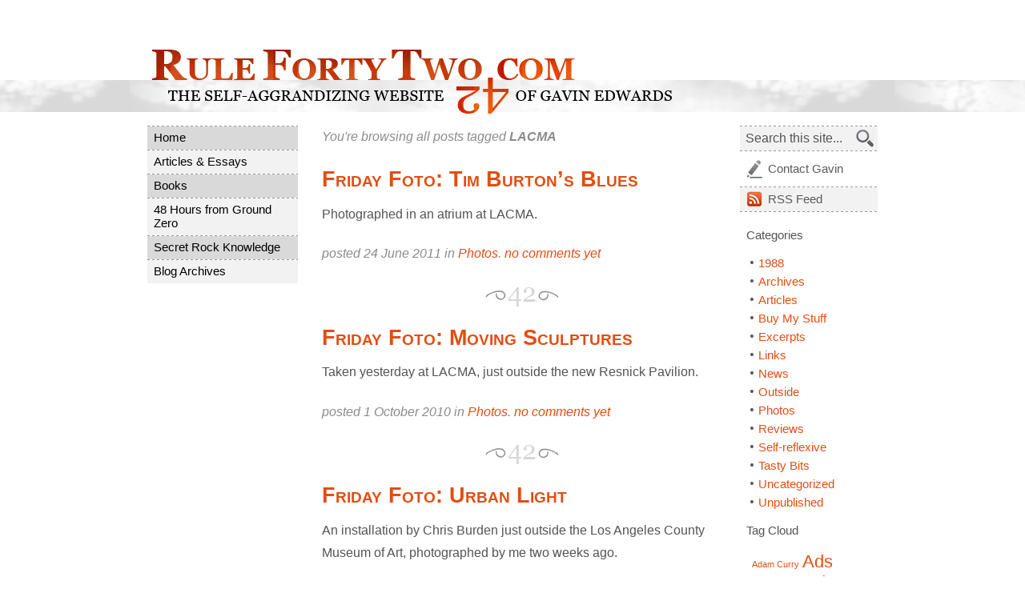

--- FILE ---
content_type: text/html; charset=UTF-8
request_url: https://rulefortytwo.com/tag/lacma/
body_size: 8378
content:
<!DOCTYPE html PUBLIC "-//W3C//DTD XHTML 1.0 Transitional//EN" "http://www.w3.org/TR/xhtml1/DTD/xhtml1-transitional.dtd">
<html xmlns="http://www.w3.org/1999/xhtml" lang="en-US">

<head profile="http://gmpg.org/xfn/11">

<title>Gavin Edwards -  &raquo; LACMA</title>

	<meta http-equiv="Content-Type" content="text/html; charset=UTF-8" />
	<meta http-equiv="Content-Language" content="en-us" />
	
	<meta name="author" content="Code by Nathan Swartz (ClickNathan.com), Content by Gavin Edwards" />
	<meta name="description" content="Rule Forty Two - The Self-Aggrandizing Website of Gavin Edwards" />
	<meta name="copyright" content="Copyright (c) 2008 - " />

	<meta name="generator" content="WordPress 6.8.3" /> <!-- leave this for stats -->
	<meta name="robots" content="index, follow" />
	
	<link rel="Shortcut Icon" href="/favicon.ico" type="image/x-icon" />
	<link rel="alternate" type="application/rss+xml" title="Gavin Edwards RSS Feed" href="https://rulefortytwo.com/feed/" />
	<link rel="pingback" href="https://rulefortytwo.com/xmlrpc.php" />
	
	<link rel="stylesheet" href="https://rulefortytwo.com/wp-content/themes/rule42/style.css?version=1768406135" type="text/css" media="screen" />
	<!-- Load an icon library to show a hamburger menu (bars) on small screens -->
<link rel="stylesheet" href="https://cdnjs.cloudflare.com/ajax/libs/font-awesome/4.7.0/css/font-awesome.min.css">
    
    <script language="JavaScript" type="text/javascript" src="/js/scripts.js"></script>
    <script language="JavaScript" type="text/javascript">
	    /* Toggle between showing and hiding the navigation menu links when the user clicks on the hamburger menu / bar icon */
function toggleMobileMenu() {
  var x = document.getElementById("nav_menu-3");
  var y = document.getElementById("mobile-icon");
  if (x.style.display === "block") {
    x.style.display = "none";
    y.style.color = "#545454";
    y.style.background = "white";
    /*y.classList.remove("fa-bars");
    y.classList.add("fa-times");*/
  } else {
    x.style.display = "block";
        y.style.color = "white";
    y.style.background = "#333";
    /*y.classList.remove("fa-times");
    y.classList.add("fa-bars");*/
  }
}
	    </script>
<meta name='robots' content='max-image-preview:large' />
	<style>img:is([sizes="auto" i], [sizes^="auto," i]) { contain-intrinsic-size: 3000px 1500px }</style>
	<link rel="alternate" type="application/rss+xml" title="Gavin Edwards &raquo; LACMA Tag Feed" href="https://rulefortytwo.com/tag/lacma/feed/" />
		<style>
			.lazyload,
			.lazyloading {
				max-width: 100%;
			}
		</style>
		<script type="text/javascript">
/* <![CDATA[ */
window._wpemojiSettings = {"baseUrl":"https:\/\/s.w.org\/images\/core\/emoji\/16.0.1\/72x72\/","ext":".png","svgUrl":"https:\/\/s.w.org\/images\/core\/emoji\/16.0.1\/svg\/","svgExt":".svg","source":{"concatemoji":"https:\/\/rulefortytwo.com\/wp-includes\/js\/wp-emoji-release.min.js?ver=6.8.3"}};
/*! This file is auto-generated */
!function(s,n){var o,i,e;function c(e){try{var t={supportTests:e,timestamp:(new Date).valueOf()};sessionStorage.setItem(o,JSON.stringify(t))}catch(e){}}function p(e,t,n){e.clearRect(0,0,e.canvas.width,e.canvas.height),e.fillText(t,0,0);var t=new Uint32Array(e.getImageData(0,0,e.canvas.width,e.canvas.height).data),a=(e.clearRect(0,0,e.canvas.width,e.canvas.height),e.fillText(n,0,0),new Uint32Array(e.getImageData(0,0,e.canvas.width,e.canvas.height).data));return t.every(function(e,t){return e===a[t]})}function u(e,t){e.clearRect(0,0,e.canvas.width,e.canvas.height),e.fillText(t,0,0);for(var n=e.getImageData(16,16,1,1),a=0;a<n.data.length;a++)if(0!==n.data[a])return!1;return!0}function f(e,t,n,a){switch(t){case"flag":return n(e,"\ud83c\udff3\ufe0f\u200d\u26a7\ufe0f","\ud83c\udff3\ufe0f\u200b\u26a7\ufe0f")?!1:!n(e,"\ud83c\udde8\ud83c\uddf6","\ud83c\udde8\u200b\ud83c\uddf6")&&!n(e,"\ud83c\udff4\udb40\udc67\udb40\udc62\udb40\udc65\udb40\udc6e\udb40\udc67\udb40\udc7f","\ud83c\udff4\u200b\udb40\udc67\u200b\udb40\udc62\u200b\udb40\udc65\u200b\udb40\udc6e\u200b\udb40\udc67\u200b\udb40\udc7f");case"emoji":return!a(e,"\ud83e\udedf")}return!1}function g(e,t,n,a){var r="undefined"!=typeof WorkerGlobalScope&&self instanceof WorkerGlobalScope?new OffscreenCanvas(300,150):s.createElement("canvas"),o=r.getContext("2d",{willReadFrequently:!0}),i=(o.textBaseline="top",o.font="600 32px Arial",{});return e.forEach(function(e){i[e]=t(o,e,n,a)}),i}function t(e){var t=s.createElement("script");t.src=e,t.defer=!0,s.head.appendChild(t)}"undefined"!=typeof Promise&&(o="wpEmojiSettingsSupports",i=["flag","emoji"],n.supports={everything:!0,everythingExceptFlag:!0},e=new Promise(function(e){s.addEventListener("DOMContentLoaded",e,{once:!0})}),new Promise(function(t){var n=function(){try{var e=JSON.parse(sessionStorage.getItem(o));if("object"==typeof e&&"number"==typeof e.timestamp&&(new Date).valueOf()<e.timestamp+604800&&"object"==typeof e.supportTests)return e.supportTests}catch(e){}return null}();if(!n){if("undefined"!=typeof Worker&&"undefined"!=typeof OffscreenCanvas&&"undefined"!=typeof URL&&URL.createObjectURL&&"undefined"!=typeof Blob)try{var e="postMessage("+g.toString()+"("+[JSON.stringify(i),f.toString(),p.toString(),u.toString()].join(",")+"));",a=new Blob([e],{type:"text/javascript"}),r=new Worker(URL.createObjectURL(a),{name:"wpTestEmojiSupports"});return void(r.onmessage=function(e){c(n=e.data),r.terminate(),t(n)})}catch(e){}c(n=g(i,f,p,u))}t(n)}).then(function(e){for(var t in e)n.supports[t]=e[t],n.supports.everything=n.supports.everything&&n.supports[t],"flag"!==t&&(n.supports.everythingExceptFlag=n.supports.everythingExceptFlag&&n.supports[t]);n.supports.everythingExceptFlag=n.supports.everythingExceptFlag&&!n.supports.flag,n.DOMReady=!1,n.readyCallback=function(){n.DOMReady=!0}}).then(function(){return e}).then(function(){var e;n.supports.everything||(n.readyCallback(),(e=n.source||{}).concatemoji?t(e.concatemoji):e.wpemoji&&e.twemoji&&(t(e.twemoji),t(e.wpemoji)))}))}((window,document),window._wpemojiSettings);
/* ]]> */
</script>
<style id='wp-emoji-styles-inline-css' type='text/css'>

	img.wp-smiley, img.emoji {
		display: inline !important;
		border: none !important;
		box-shadow: none !important;
		height: 1em !important;
		width: 1em !important;
		margin: 0 0.07em !important;
		vertical-align: -0.1em !important;
		background: none !important;
		padding: 0 !important;
	}
</style>
<link rel='stylesheet' id='wp-block-library-css' href='https://rulefortytwo.com/wp-includes/css/dist/block-library/style.min.css?ver=6.8.3' type='text/css' media='all' />
<style id='classic-theme-styles-inline-css' type='text/css'>
/*! This file is auto-generated */
.wp-block-button__link{color:#fff;background-color:#32373c;border-radius:9999px;box-shadow:none;text-decoration:none;padding:calc(.667em + 2px) calc(1.333em + 2px);font-size:1.125em}.wp-block-file__button{background:#32373c;color:#fff;text-decoration:none}
</style>
<style id='global-styles-inline-css' type='text/css'>
:root{--wp--preset--aspect-ratio--square: 1;--wp--preset--aspect-ratio--4-3: 4/3;--wp--preset--aspect-ratio--3-4: 3/4;--wp--preset--aspect-ratio--3-2: 3/2;--wp--preset--aspect-ratio--2-3: 2/3;--wp--preset--aspect-ratio--16-9: 16/9;--wp--preset--aspect-ratio--9-16: 9/16;--wp--preset--color--black: #000000;--wp--preset--color--cyan-bluish-gray: #abb8c3;--wp--preset--color--white: #ffffff;--wp--preset--color--pale-pink: #f78da7;--wp--preset--color--vivid-red: #cf2e2e;--wp--preset--color--luminous-vivid-orange: #ff6900;--wp--preset--color--luminous-vivid-amber: #fcb900;--wp--preset--color--light-green-cyan: #7bdcb5;--wp--preset--color--vivid-green-cyan: #00d084;--wp--preset--color--pale-cyan-blue: #8ed1fc;--wp--preset--color--vivid-cyan-blue: #0693e3;--wp--preset--color--vivid-purple: #9b51e0;--wp--preset--gradient--vivid-cyan-blue-to-vivid-purple: linear-gradient(135deg,rgba(6,147,227,1) 0%,rgb(155,81,224) 100%);--wp--preset--gradient--light-green-cyan-to-vivid-green-cyan: linear-gradient(135deg,rgb(122,220,180) 0%,rgb(0,208,130) 100%);--wp--preset--gradient--luminous-vivid-amber-to-luminous-vivid-orange: linear-gradient(135deg,rgba(252,185,0,1) 0%,rgba(255,105,0,1) 100%);--wp--preset--gradient--luminous-vivid-orange-to-vivid-red: linear-gradient(135deg,rgba(255,105,0,1) 0%,rgb(207,46,46) 100%);--wp--preset--gradient--very-light-gray-to-cyan-bluish-gray: linear-gradient(135deg,rgb(238,238,238) 0%,rgb(169,184,195) 100%);--wp--preset--gradient--cool-to-warm-spectrum: linear-gradient(135deg,rgb(74,234,220) 0%,rgb(151,120,209) 20%,rgb(207,42,186) 40%,rgb(238,44,130) 60%,rgb(251,105,98) 80%,rgb(254,248,76) 100%);--wp--preset--gradient--blush-light-purple: linear-gradient(135deg,rgb(255,206,236) 0%,rgb(152,150,240) 100%);--wp--preset--gradient--blush-bordeaux: linear-gradient(135deg,rgb(254,205,165) 0%,rgb(254,45,45) 50%,rgb(107,0,62) 100%);--wp--preset--gradient--luminous-dusk: linear-gradient(135deg,rgb(255,203,112) 0%,rgb(199,81,192) 50%,rgb(65,88,208) 100%);--wp--preset--gradient--pale-ocean: linear-gradient(135deg,rgb(255,245,203) 0%,rgb(182,227,212) 50%,rgb(51,167,181) 100%);--wp--preset--gradient--electric-grass: linear-gradient(135deg,rgb(202,248,128) 0%,rgb(113,206,126) 100%);--wp--preset--gradient--midnight: linear-gradient(135deg,rgb(2,3,129) 0%,rgb(40,116,252) 100%);--wp--preset--font-size--small: 13px;--wp--preset--font-size--medium: 20px;--wp--preset--font-size--large: 36px;--wp--preset--font-size--x-large: 42px;--wp--preset--spacing--20: 0.44rem;--wp--preset--spacing--30: 0.67rem;--wp--preset--spacing--40: 1rem;--wp--preset--spacing--50: 1.5rem;--wp--preset--spacing--60: 2.25rem;--wp--preset--spacing--70: 3.38rem;--wp--preset--spacing--80: 5.06rem;--wp--preset--shadow--natural: 6px 6px 9px rgba(0, 0, 0, 0.2);--wp--preset--shadow--deep: 12px 12px 50px rgba(0, 0, 0, 0.4);--wp--preset--shadow--sharp: 6px 6px 0px rgba(0, 0, 0, 0.2);--wp--preset--shadow--outlined: 6px 6px 0px -3px rgba(255, 255, 255, 1), 6px 6px rgba(0, 0, 0, 1);--wp--preset--shadow--crisp: 6px 6px 0px rgba(0, 0, 0, 1);}:where(.is-layout-flex){gap: 0.5em;}:where(.is-layout-grid){gap: 0.5em;}body .is-layout-flex{display: flex;}.is-layout-flex{flex-wrap: wrap;align-items: center;}.is-layout-flex > :is(*, div){margin: 0;}body .is-layout-grid{display: grid;}.is-layout-grid > :is(*, div){margin: 0;}:where(.wp-block-columns.is-layout-flex){gap: 2em;}:where(.wp-block-columns.is-layout-grid){gap: 2em;}:where(.wp-block-post-template.is-layout-flex){gap: 1.25em;}:where(.wp-block-post-template.is-layout-grid){gap: 1.25em;}.has-black-color{color: var(--wp--preset--color--black) !important;}.has-cyan-bluish-gray-color{color: var(--wp--preset--color--cyan-bluish-gray) !important;}.has-white-color{color: var(--wp--preset--color--white) !important;}.has-pale-pink-color{color: var(--wp--preset--color--pale-pink) !important;}.has-vivid-red-color{color: var(--wp--preset--color--vivid-red) !important;}.has-luminous-vivid-orange-color{color: var(--wp--preset--color--luminous-vivid-orange) !important;}.has-luminous-vivid-amber-color{color: var(--wp--preset--color--luminous-vivid-amber) !important;}.has-light-green-cyan-color{color: var(--wp--preset--color--light-green-cyan) !important;}.has-vivid-green-cyan-color{color: var(--wp--preset--color--vivid-green-cyan) !important;}.has-pale-cyan-blue-color{color: var(--wp--preset--color--pale-cyan-blue) !important;}.has-vivid-cyan-blue-color{color: var(--wp--preset--color--vivid-cyan-blue) !important;}.has-vivid-purple-color{color: var(--wp--preset--color--vivid-purple) !important;}.has-black-background-color{background-color: var(--wp--preset--color--black) !important;}.has-cyan-bluish-gray-background-color{background-color: var(--wp--preset--color--cyan-bluish-gray) !important;}.has-white-background-color{background-color: var(--wp--preset--color--white) !important;}.has-pale-pink-background-color{background-color: var(--wp--preset--color--pale-pink) !important;}.has-vivid-red-background-color{background-color: var(--wp--preset--color--vivid-red) !important;}.has-luminous-vivid-orange-background-color{background-color: var(--wp--preset--color--luminous-vivid-orange) !important;}.has-luminous-vivid-amber-background-color{background-color: var(--wp--preset--color--luminous-vivid-amber) !important;}.has-light-green-cyan-background-color{background-color: var(--wp--preset--color--light-green-cyan) !important;}.has-vivid-green-cyan-background-color{background-color: var(--wp--preset--color--vivid-green-cyan) !important;}.has-pale-cyan-blue-background-color{background-color: var(--wp--preset--color--pale-cyan-blue) !important;}.has-vivid-cyan-blue-background-color{background-color: var(--wp--preset--color--vivid-cyan-blue) !important;}.has-vivid-purple-background-color{background-color: var(--wp--preset--color--vivid-purple) !important;}.has-black-border-color{border-color: var(--wp--preset--color--black) !important;}.has-cyan-bluish-gray-border-color{border-color: var(--wp--preset--color--cyan-bluish-gray) !important;}.has-white-border-color{border-color: var(--wp--preset--color--white) !important;}.has-pale-pink-border-color{border-color: var(--wp--preset--color--pale-pink) !important;}.has-vivid-red-border-color{border-color: var(--wp--preset--color--vivid-red) !important;}.has-luminous-vivid-orange-border-color{border-color: var(--wp--preset--color--luminous-vivid-orange) !important;}.has-luminous-vivid-amber-border-color{border-color: var(--wp--preset--color--luminous-vivid-amber) !important;}.has-light-green-cyan-border-color{border-color: var(--wp--preset--color--light-green-cyan) !important;}.has-vivid-green-cyan-border-color{border-color: var(--wp--preset--color--vivid-green-cyan) !important;}.has-pale-cyan-blue-border-color{border-color: var(--wp--preset--color--pale-cyan-blue) !important;}.has-vivid-cyan-blue-border-color{border-color: var(--wp--preset--color--vivid-cyan-blue) !important;}.has-vivid-purple-border-color{border-color: var(--wp--preset--color--vivid-purple) !important;}.has-vivid-cyan-blue-to-vivid-purple-gradient-background{background: var(--wp--preset--gradient--vivid-cyan-blue-to-vivid-purple) !important;}.has-light-green-cyan-to-vivid-green-cyan-gradient-background{background: var(--wp--preset--gradient--light-green-cyan-to-vivid-green-cyan) !important;}.has-luminous-vivid-amber-to-luminous-vivid-orange-gradient-background{background: var(--wp--preset--gradient--luminous-vivid-amber-to-luminous-vivid-orange) !important;}.has-luminous-vivid-orange-to-vivid-red-gradient-background{background: var(--wp--preset--gradient--luminous-vivid-orange-to-vivid-red) !important;}.has-very-light-gray-to-cyan-bluish-gray-gradient-background{background: var(--wp--preset--gradient--very-light-gray-to-cyan-bluish-gray) !important;}.has-cool-to-warm-spectrum-gradient-background{background: var(--wp--preset--gradient--cool-to-warm-spectrum) !important;}.has-blush-light-purple-gradient-background{background: var(--wp--preset--gradient--blush-light-purple) !important;}.has-blush-bordeaux-gradient-background{background: var(--wp--preset--gradient--blush-bordeaux) !important;}.has-luminous-dusk-gradient-background{background: var(--wp--preset--gradient--luminous-dusk) !important;}.has-pale-ocean-gradient-background{background: var(--wp--preset--gradient--pale-ocean) !important;}.has-electric-grass-gradient-background{background: var(--wp--preset--gradient--electric-grass) !important;}.has-midnight-gradient-background{background: var(--wp--preset--gradient--midnight) !important;}.has-small-font-size{font-size: var(--wp--preset--font-size--small) !important;}.has-medium-font-size{font-size: var(--wp--preset--font-size--medium) !important;}.has-large-font-size{font-size: var(--wp--preset--font-size--large) !important;}.has-x-large-font-size{font-size: var(--wp--preset--font-size--x-large) !important;}
:where(.wp-block-post-template.is-layout-flex){gap: 1.25em;}:where(.wp-block-post-template.is-layout-grid){gap: 1.25em;}
:where(.wp-block-columns.is-layout-flex){gap: 2em;}:where(.wp-block-columns.is-layout-grid){gap: 2em;}
:root :where(.wp-block-pullquote){font-size: 1.5em;line-height: 1.6;}
</style>
<link rel="https://api.w.org/" href="https://rulefortytwo.com/wp-json/" /><link rel="alternate" title="JSON" type="application/json" href="https://rulefortytwo.com/wp-json/wp/v2/tags/383" /><link rel="EditURI" type="application/rsd+xml" title="RSD" href="https://rulefortytwo.com/xmlrpc.php?rsd" />
<meta name="generator" content="WordPress 6.8.3" />
		<script>
			document.documentElement.className = document.documentElement.className.replace('no-js', 'js');
		</script>
				<style>
			.no-js img.lazyload {
				display: none;
			}

			figure.wp-block-image img.lazyloading {
				min-width: 150px;
			}

			.lazyload,
			.lazyloading {
				--smush-placeholder-width: 100px;
				--smush-placeholder-aspect-ratio: 1/1;
				width: var(--smush-image-width, var(--smush-placeholder-width)) !important;
				aspect-ratio: var(--smush-image-aspect-ratio, var(--smush-placeholder-aspect-ratio)) !important;
			}

						.lazyload, .lazyloading {
				opacity: 0;
			}

			.lazyloaded {
				opacity: 1;
				transition: opacity 400ms;
				transition-delay: 0ms;
			}

					</style>
		</head>
<body data-rsssl=1>

<div id="header-container">
    <div id="header">
        <h1><a href="https://rulefortytwo.com"><img data-src="https://rulefortytwo.com/images/rule-42.gif" alt="Rule Forty Two: The Self-Aggrandizing Website of Gavin Edwards" src="[data-uri]" class="lazyload" /></a></h1>
    </div><!-- header -->
    <div id="mobile-menu" class="sidebar">
    	<div id="custom_html-2" class="widget_text widget widget_custom_html"><div class="textwidget custom-html-widget"><a href="javascript:void(0);" class="icon" onclick="toggleMobileMenu()" id="mobile-icon">
    <i class="fa fa-bars"></i>
  </a></div></div><div id="nav_menu-3" class="widget widget_nav_menu"><div class="menu-main-menu-container"><ul id="menu-main-menu" class="menu"><li id="menu-item-5989" class="menu-item menu-item-type-custom menu-item-object-custom menu-item-home menu-item-5989"><a href="https://rulefortytwo.com/">Home</a></li>
<li id="menu-item-5992" class="menu-item menu-item-type-post_type menu-item-object-page menu-item-5992"><a href="https://rulefortytwo.com/articles-essays/">Articles &#038; Essays</a></li>
<li id="menu-item-5995" class="menu-item menu-item-type-post_type menu-item-object-page menu-item-5995"><a href="https://rulefortytwo.com/books/">Books</a></li>
<li id="menu-item-5990" class="menu-item menu-item-type-post_type menu-item-object-page menu-item-5990"><a href="https://rulefortytwo.com/flip-walks/">48 Hours from Ground Zero</a></li>
<li id="menu-item-6040" class="menu-item menu-item-type-post_type menu-item-object-page menu-item-6040"><a href="https://rulefortytwo.com/secret-rock-knowledge/">Secret Rock Knowledge</a></li>
<li id="menu-item-5994" class="menu-item menu-item-type-post_type menu-item-object-page menu-item-5994"><a href="https://rulefortytwo.com/blog-archives/">Blog Archives</a></li>
</ul></div></div>    </div>
</div>
<!-- header-container -->

<div id="site-content">

    <div id="gutter-primary">
	    
	    <div class="nav-menu"><ul id="menu-main-menu-1" class="menu"><li class="menu-item menu-item-type-custom menu-item-object-custom menu-item-home menu-item-5989"><a href="https://rulefortytwo.com/">Home</a></li>
<li class="menu-item menu-item-type-post_type menu-item-object-page menu-item-5992"><a href="https://rulefortytwo.com/articles-essays/">Articles &#038; Essays</a></li>
<li class="menu-item menu-item-type-post_type menu-item-object-page menu-item-5995"><a href="https://rulefortytwo.com/books/">Books</a></li>
<li class="menu-item menu-item-type-post_type menu-item-object-page menu-item-5990"><a href="https://rulefortytwo.com/flip-walks/">48 Hours from Ground Zero</a></li>
<li class="menu-item menu-item-type-post_type menu-item-object-page menu-item-6040"><a href="https://rulefortytwo.com/secret-rock-knowledge/">Secret Rock Knowledge</a></li>
<li class="menu-item menu-item-type-post_type menu-item-object-page menu-item-5994"><a href="https://rulefortytwo.com/blog-archives/">Blog Archives</a></li>
</ul></div>
    
    <!-- <ul id="navigation" class="nav">
    	<li><a href="/">Home</a></li>
        <li class="page_item page-item-5"><a href="https://rulefortytwo.com/articles-essays/">Articles &#038; Essays</a></li>
<li class="page_item page-item-6"><a href="https://rulefortytwo.com/books/">Books</a></li>
<li class="page_item page-item-8"><a href="https://rulefortytwo.com/flip-walks/">48 Hours from Ground Zero</a></li>
<li class="page_item page-item-9"><a href="https://rulefortytwo.com/secret-rock-knowledge/">Secret Rock Knowledge</a></li>
<li class="page_item page-item-10"><a href="https://rulefortytwo.com/blog-archives/">Blog Archives</a></li>
    </ul> -->
    
    </div><!-- gutter-primary -->
    
    <div id="page-content">
		
	<div class="tell">

 	   	  		<p>You're browsing all posts tagged <strong>LACMA</strong></p>
 	   	  
	</div>

				<div class="postlist" id="post-3978">
			<h2><a href="https://rulefortytwo.com/2011/06/24/friday-foto-tim-burtons-blues/" rel="bookmark" title="Permanent Link to Friday Foto: Tim Burton&#8217;s Blues">Friday Foto: Tim Burton&#8217;s Blues</a></h2>

			<div class="content">
				
				<p>Photographed in an atrium at LACMA.</p>
				
				<p class="off">posted 24 June 2011 in <a href="https://rulefortytwo.com/category/photos/" rel="category tag">Photos</a>. <a href="https://rulefortytwo.com/2011/06/24/friday-foto-tim-burtons-blues/#respond">no comments yet</a></p>
					
			</div>

		</div>

				<div class="postlist" id="post-3245">
			<h2><a href="https://rulefortytwo.com/2010/10/01/friday-foto-moving-sculptures/" rel="bookmark" title="Permanent Link to Friday Foto: Moving Sculptures">Friday Foto: Moving Sculptures</a></h2>

			<div class="content">
				
				<p>Taken yesterday at LACMA, just outside the new Resnick Pavilion.</p>
				
				<p class="off">posted 1 October 2010 in <a href="https://rulefortytwo.com/category/photos/" rel="category tag">Photos</a>. <a href="https://rulefortytwo.com/2010/10/01/friday-foto-moving-sculptures/#respond">no comments yet</a></p>
					
			</div>

		</div>

				<div class="postlist" id="post-2577">
			<h2><a href="https://rulefortytwo.com/2009/05/22/friday-foto-urban-light/" rel="bookmark" title="Permanent Link to Friday Foto: Urban Light">Friday Foto: Urban Light</a></h2>

			<div class="content">
				
				<p>An installation by Chris Burden just outside the Los Angeles County Museum of Art, photographed by me two weeks ago.</p>
				
				<p class="off">posted 22 May 2009 in <a href="https://rulefortytwo.com/category/photos/" rel="category tag">Photos</a>. <a href="https://rulefortytwo.com/2009/05/22/friday-foto-urban-light/#respond">no comments yet</a></p>
					
			</div>

		</div>

		
		<div class="pagenav">
			<p></p>
			<p></p>
		</div>

		
	        <div id="ad-space">
        
		<script type="text/javascript"><!--
        google_ad_client = "pub-0950712526900572";
        /* primerAds */
        google_ad_slot = "5427871506";
        google_ad_width = 468;
        google_ad_height = 60;
        //-->
        </script>
        <script type="text/javascript" src="https://pagead2.googlesyndication.com/pagead/show_ads.js"> </script>
        
        </div><!-- ad-space -->

        <div id="products">        
        	<div class="item">
            <img data-src="https://rulefortytwo.com/wp-content/uploads/2023/08/61z1ygoAsgL.jpg" alt="Book 1" width="81" height="121" src="[data-uri]" class="lazyload" style="--smush-placeholder-width: 81px; --smush-placeholder-aspect-ratio: 81/121;" /> 
            <p><a href="https://bookshop.org/p/books/mcu-the-rise-of-marvel-studios-gavin-edwards/19664488?ean=9781631497513&ref=&source=IndieBound&title=MCU%3A+The+Reign+of+Marvel+Studios">Buy <em>MCU</em> via Bookshop</a></p>
<p><a href="https://www.barnesandnoble.com/w/mcu-joanna-robinson/1143297540?ean=9781631497513">from Barnes & Noble</a></p>
<p><a href="https://www.amazon.com/MCU-Marvel-Studios-Joanna-Robinson/dp/1631497510">from Amazon</a></p>
				<p><a href="https://wwnorton.com/books/9781631497513">via W.W. Norton</a></p>
            </div>
            
      	<div class="item">
            <img data-src="https://rulefortytwo.com/wp-content/uploads/2021/06/thumbnail-cover.jpeg" alt="Book 2" width="84" height="121" src="[data-uri]" class="lazyload" style="--smush-placeholder-width: 84px; --smush-placeholder-aspect-ratio: 84/121;" /> 
            <p><a href="https://www.indiebound.org/book/9780306924323">Buy <em>Bad Motherfucker</em> via IndieBound</a></p>
<p><a href="https://www.amazon.com/Bad-Motherfucker-Jackson-Coolest-Hollywood/dp/0306924323/ref=tmm_hrd_swatch_0?_encoding=UTF8&qid=&sr=">from Amazon</a></p>
<p><a href="https://www.barnesandnoble.com/w/bad-motherfucker-gavin-edwards/1138785990?ean=9780306924323">from B & N</a></p>
<p><a href="https://www.hachettebooks.com/titles/gavin-edwards/bad-motherfucker/9780306924309/">via Hachette</a></p>
            </div>


        
      	</div><!-- products -->

	</div><!-- page-content -->
    
    <div id="gutter-secondary">
    
        <ul id="nav-action">
            <li><form method="get" id="searchform" action="https://rulefortytwo.com/">
<div style="position:relative;"><input type="text" value="Search this site..." name="s" id="s" onfocus="if(this.value=='Search this site...')this.value='';" onblur="if(this.value=='')this.value='Search this site...';" />
<input type="image" src="/images/search.jpg" alt="click or press enter to search" id="searchsubmit" value="Search" />
</div>
</form>
</li>
            <li><a href="mailto:gavin42@gmail.com" title="Contact Gavin" id="action-contact">Contact Gavin</a></li>
            <li><a href="/feed/" title="RSS Feed" id="action-rss"><abbr>RSS</abbr> Feed</a></li>
        </ul>
        
        <div class="links">
        
                
                
                
        	<h3>Categories</h3>
        		<ul>
        		    	<li class="cat-item cat-item-24"><a href="https://rulefortytwo.com/category/1988/">1988</a>
</li>
	<li class="cat-item cat-item-12"><a href="https://rulefortytwo.com/category/archives/">Archives</a>
</li>
	<li class="cat-item cat-item-20"><a href="https://rulefortytwo.com/category/articles/">Articles</a>
</li>
	<li class="cat-item cat-item-17"><a href="https://rulefortytwo.com/category/buy-my-stuff/">Buy My Stuff</a>
</li>
	<li class="cat-item cat-item-338"><a href="https://rulefortytwo.com/category/excerpts/">Excerpts</a>
</li>
	<li class="cat-item cat-item-37"><a href="https://rulefortytwo.com/category/links/">Links</a>
</li>
	<li class="cat-item cat-item-212"><a href="https://rulefortytwo.com/category/news/">News</a>
</li>
	<li class="cat-item cat-item-19"><a href="https://rulefortytwo.com/category/outside/">Outside</a>
</li>
	<li class="cat-item cat-item-56"><a href="https://rulefortytwo.com/category/photos/">Photos</a>
</li>
	<li class="cat-item cat-item-28"><a href="https://rulefortytwo.com/category/reviews/">Reviews</a>
</li>
	<li class="cat-item cat-item-10"><a href="https://rulefortytwo.com/category/self-reflexive/">Self-reflexive</a>
</li>
	<li class="cat-item cat-item-111"><a href="https://rulefortytwo.com/category/tasty-bits/">Tasty Bits</a>
</li>
	<li class="cat-item cat-item-1"><a href="https://rulefortytwo.com/category/uncategorized/">Uncategorized</a>
</li>
	<li class="cat-item cat-item-13"><a href="https://rulefortytwo.com/category/unpublished/">Unpublished</a>
</li>
        		</ul>      
        
        	<h3>Tag Cloud</h3>
        
        		<div class="tagcloud"><a href="https://rulefortytwo.com/tag/adam-curry/" class="tag-cloud-link tag-link-174 tag-link-position-1" style="font-size: 8pt;" aria-label="Adam Curry (6 items)">Adam Curry</a>
<a href="https://rulefortytwo.com/tag/ads/" class="tag-cloud-link tag-link-38 tag-link-position-2" style="font-size: 16.63829787234pt;" aria-label="Ads (26 items)">Ads</a>
<a href="https://rulefortytwo.com/tag/aerosmith/" class="tag-cloud-link tag-link-71 tag-link-position-3" style="font-size: 8pt;" aria-label="Aerosmith (6 items)">Aerosmith</a>
<a href="https://rulefortytwo.com/tag/andy-warhol/" class="tag-cloud-link tag-link-339 tag-link-position-4" style="font-size: 16.340425531915pt;" aria-label="Andy Warhol (25 items)">Andy Warhol</a>
<a href="https://rulefortytwo.com/tag/australia/" class="tag-cloud-link tag-link-236 tag-link-position-5" style="font-size: 8pt;" aria-label="Australia (6 items)">Australia</a>
<a href="https://rulefortytwo.com/tag/big-bang-89/" class="tag-cloud-link tag-link-205 tag-link-position-6" style="font-size: 10.829787234043pt;" aria-label="Big Bang &#039;89 (10 items)">Big Bang &#039;89</a>
<a href="https://rulefortytwo.com/tag/bill-murray/" class="tag-cloud-link tag-link-876 tag-link-position-7" style="font-size: 10.234042553191pt;" aria-label="Bill Murray (9 items)">Bill Murray</a>
<a href="https://rulefortytwo.com/tag/bruce-springsteen/" class="tag-cloud-link tag-link-132 tag-link-position-8" style="font-size: 10.829787234043pt;" aria-label="Bruce Springsteen (10 items)">Bruce Springsteen</a>
<a href="https://rulefortytwo.com/tag/charlotte/" class="tag-cloud-link tag-link-874 tag-link-position-9" style="font-size: 8pt;" aria-label="Charlotte (6 items)">Charlotte</a>
<a href="https://rulefortytwo.com/tag/coca-cola/" class="tag-cloud-link tag-link-62 tag-link-position-10" style="font-size: 10.234042553191pt;" aria-label="Coca-Cola (9 items)">Coca-Cola</a>
<a href="https://rulefortytwo.com/tag/details/" class="tag-cloud-link tag-link-53 tag-link-position-11" style="font-size: 11.425531914894pt;" aria-label="Details (11 items)">Details</a>
<a href="https://rulefortytwo.com/tag/double-albums/" class="tag-cloud-link tag-link-217 tag-link-position-12" style="font-size: 8.7446808510638pt;" aria-label="double albums (7 items)">double albums</a>
<a href="https://rulefortytwo.com/tag/ewf/" class="tag-cloud-link tag-link-60 tag-link-position-13" style="font-size: 8pt;" aria-label="EWF (6 items)">EWF</a>
<a href="https://rulefortytwo.com/tag/flipwalks/" class="tag-cloud-link tag-link-78 tag-link-position-14" style="font-size: 16.191489361702pt;" aria-label="Flipwalks (24 items)">Flipwalks</a>
<a href="https://rulefortytwo.com/tag/gillette/" class="tag-cloud-link tag-link-151 tag-link-position-15" style="font-size: 8.7446808510638pt;" aria-label="Gillette (7 items)">Gillette</a>
<a href="https://rulefortytwo.com/tag/guns-n-roses/" class="tag-cloud-link tag-link-116 tag-link-position-16" style="font-size: 8.7446808510638pt;" aria-label="Guns N&#039; Roses (7 items)">Guns N&#039; Roses</a>
<a href="https://rulefortytwo.com/tag/kevin-seal/" class="tag-cloud-link tag-link-39 tag-link-position-17" style="font-size: 14.106382978723pt;" aria-label="Kevin Seal (17 items)">Kevin Seal</a>
<a href="https://rulefortytwo.com/tag/last-night-at-the-viper-room/" class="tag-cloud-link tag-link-788 tag-link-position-18" style="font-size: 12.914893617021pt;" aria-label="Last Night at the Viper Room (14 items)">Last Night at the Viper Room</a>
<a href="https://rulefortytwo.com/tag/los-angeles/" class="tag-cloud-link tag-link-269 tag-link-position-19" style="font-size: 19.914893617021pt;" aria-label="Los Angeles (44 items)">Los Angeles</a>
<a href="https://rulefortytwo.com/tag/mcu/" class="tag-cloud-link tag-link-978 tag-link-position-20" style="font-size: 9.4893617021277pt;" aria-label="MCU (8 items)">MCU</a>
<a href="https://rulefortytwo.com/tag/michael-jackson/" class="tag-cloud-link tag-link-59 tag-link-position-21" style="font-size: 16.191489361702pt;" aria-label="Michael Jackson (24 items)">Michael Jackson</a>
<a href="https://rulefortytwo.com/tag/michelob-dry/" class="tag-cloud-link tag-link-41 tag-link-position-22" style="font-size: 8.7446808510638pt;" aria-label="Michelob Dry (7 items)">Michelob Dry</a>
<a href="https://rulefortytwo.com/tag/mtv/" class="tag-cloud-link tag-link-25 tag-link-position-23" style="font-size: 19.170212765957pt;" aria-label="MTV (39 items)">MTV</a>
<a href="https://rulefortytwo.com/tag/new-york-city/" class="tag-cloud-link tag-link-178 tag-link-position-24" style="font-size: 13.212765957447pt;" aria-label="New York City (15 items)">New York City</a>
<a href="https://rulefortytwo.com/tag/new-york-times/" class="tag-cloud-link tag-link-720 tag-link-position-25" style="font-size: 14.106382978723pt;" aria-label="New York Times (17 items)">New York Times</a>
<a href="https://rulefortytwo.com/tag/obituaries/" class="tag-cloud-link tag-link-930 tag-link-position-26" style="font-size: 8pt;" aria-label="obituaries (6 items)">obituaries</a>
<a href="https://rulefortytwo.com/tag/prince/" class="tag-cloud-link tag-link-180 tag-link-position-27" style="font-size: 9.4893617021277pt;" aria-label="Prince (8 items)">Prince</a>
<a href="https://rulefortytwo.com/tag/reviews/" class="tag-cloud-link tag-link-929 tag-link-position-28" style="font-size: 8.7446808510638pt;" aria-label="reviews (7 items)">reviews</a>
<a href="https://rulefortytwo.com/tag/river-phoenix/" class="tag-cloud-link tag-link-787 tag-link-position-29" style="font-size: 8pt;" aria-label="River Phoenix (6 items)">River Phoenix</a>
<a href="https://rulefortytwo.com/tag/rolling-in-the-deep/" class="tag-cloud-link tag-link-789 tag-link-position-30" style="font-size: 11.872340425532pt;" aria-label="Rolling in the Deep (12 items)">Rolling in the Deep</a>
<a href="https://rulefortytwo.com/tag/rolling-stone/" class="tag-cloud-link tag-link-21 tag-link-position-31" style="font-size: 22pt;" aria-label="Rolling Stone (60 items)">Rolling Stone</a>
<a href="https://rulefortytwo.com/tag/roundup/" class="tag-cloud-link tag-link-870 tag-link-position-32" style="font-size: 8pt;" aria-label="roundup (6 items)">roundup</a>
<a href="https://rulefortytwo.com/tag/roundups/" class="tag-cloud-link tag-link-127 tag-link-position-33" style="font-size: 13.212765957447pt;" aria-label="roundups (15 items)">roundups</a>
<a href="https://rulefortytwo.com/tag/rshof/" class="tag-cloud-link tag-link-595 tag-link-position-34" style="font-size: 8pt;" aria-label="RSHOF (6 items)">RSHOF</a>
<a href="https://rulefortytwo.com/tag/signs/" class="tag-cloud-link tag-link-194 tag-link-position-35" style="font-size: 11.425531914894pt;" aria-label="signs (11 items)">signs</a>
<a href="https://rulefortytwo.com/tag/the-beatles/" class="tag-cloud-link tag-link-184 tag-link-position-36" style="font-size: 8.7446808510638pt;" aria-label="The Beatles (7 items)">The Beatles</a>
<a href="https://rulefortytwo.com/tag/the-january-man/" class="tag-cloud-link tag-link-42 tag-link-position-37" style="font-size: 12.914893617021pt;" aria-label="The January Man (14 items)">The January Man</a>
<a href="https://rulefortytwo.com/tag/the-new-york-times/" class="tag-cloud-link tag-link-668 tag-link-position-38" style="font-size: 9.4893617021277pt;" aria-label="The New York Times (8 items)">The New York Times</a>
<a href="https://rulefortytwo.com/tag/the-tao-of-bill-murray/" class="tag-cloud-link tag-link-883 tag-link-position-39" style="font-size: 11.872340425532pt;" aria-label="The Tao of Bill Murray (12 items)">The Tao of Bill Murray</a>
<a href="https://rulefortytwo.com/tag/top-five/" class="tag-cloud-link tag-link-179 tag-link-position-40" style="font-size: 16.63829787234pt;" aria-label="top five (26 items)">top five</a>
<a href="https://rulefortytwo.com/tag/tv/" class="tag-cloud-link tag-link-241 tag-link-position-41" style="font-size: 8pt;" aria-label="TV (6 items)">TV</a>
<a href="https://rulefortytwo.com/tag/ua-columbia/" class="tag-cloud-link tag-link-286 tag-link-position-42" style="font-size: 9.4893617021277pt;" aria-label="UA-Columbia (8 items)">UA-Columbia</a>
<a href="https://rulefortytwo.com/tag/unlikely-lyrics/" class="tag-cloud-link tag-link-112 tag-link-position-43" style="font-size: 13.212765957447pt;" aria-label="Unlikely Lyrics (15 items)">Unlikely Lyrics</a>
<a href="https://rulefortytwo.com/tag/vj/" class="tag-cloud-link tag-link-742 tag-link-position-44" style="font-size: 15.595744680851pt;" aria-label="VJ (22 items)">VJ</a>
<a href="https://rulefortytwo.com/tag/wwf/" class="tag-cloud-link tag-link-287 tag-link-position-45" style="font-size: 10.234042553191pt;" aria-label="WWF (9 items)">WWF</a></div>
        
                  
        </div><!-- links -->
        
        
		
</div><!-- gutter-secondary -->
    <div class="clear"></div>

</div><!-- site-content -->

<div id="footer-container">
  <div id="footer">
    <p id="gavin">&copy; 2023 Gavin Edwards</p>
	<p id="nathan">Web Design by <a href="http://clicknathan.com/">ClickNathan.com</a></p>
  </div>
</div>

<script src="https://www.google-analytics.com/urchin.js" type="text/javascript">
</script>

<script type="text/javascript">
_uacct = "UA-3901931-1";
urchinTracker();
</script>

		<script type="speculationrules">
{"prefetch":[{"source":"document","where":{"and":[{"href_matches":"\/*"},{"not":{"href_matches":["\/wp-*.php","\/wp-admin\/*","\/wp-content\/uploads\/*","\/wp-content\/*","\/wp-content\/plugins\/*","\/wp-content\/themes\/rule42\/*","\/*\\?(.+)"]}},{"not":{"selector_matches":"a[rel~=\"nofollow\"]"}},{"not":{"selector_matches":".no-prefetch, .no-prefetch a"}}]},"eagerness":"conservative"}]}
</script>
<script type="text/javascript" id="smush-lazy-load-js-before">
/* <![CDATA[ */
var smushLazyLoadOptions = {"autoResizingEnabled":false,"autoResizeOptions":{"precision":5,"skipAutoWidth":true}};
/* ]]> */
</script>
<script type="text/javascript" src="https://rulefortytwo.com/wp-content/plugins/wp-smushit/app/assets/js/smush-lazy-load.min.js?ver=3.22.1" id="smush-lazy-load-js"></script>
</body>
</html>

--- FILE ---
content_type: text/html; charset=utf-8
request_url: https://www.google.com/recaptcha/api2/aframe
body_size: 248
content:
<!DOCTYPE HTML><html><head><meta http-equiv="content-type" content="text/html; charset=UTF-8"></head><body><script nonce="BitQN8wBfn1gupxZ7SDutg">/** Anti-fraud and anti-abuse applications only. See google.com/recaptcha */ try{var clients={'sodar':'https://pagead2.googlesyndication.com/pagead/sodar?'};window.addEventListener("message",function(a){try{if(a.source===window.parent){var b=JSON.parse(a.data);var c=clients[b['id']];if(c){var d=document.createElement('img');d.src=c+b['params']+'&rc='+(localStorage.getItem("rc::a")?sessionStorage.getItem("rc::b"):"");window.document.body.appendChild(d);sessionStorage.setItem("rc::e",parseInt(sessionStorage.getItem("rc::e")||0)+1);localStorage.setItem("rc::h",'1768406136962');}}}catch(b){}});window.parent.postMessage("_grecaptcha_ready", "*");}catch(b){}</script></body></html>